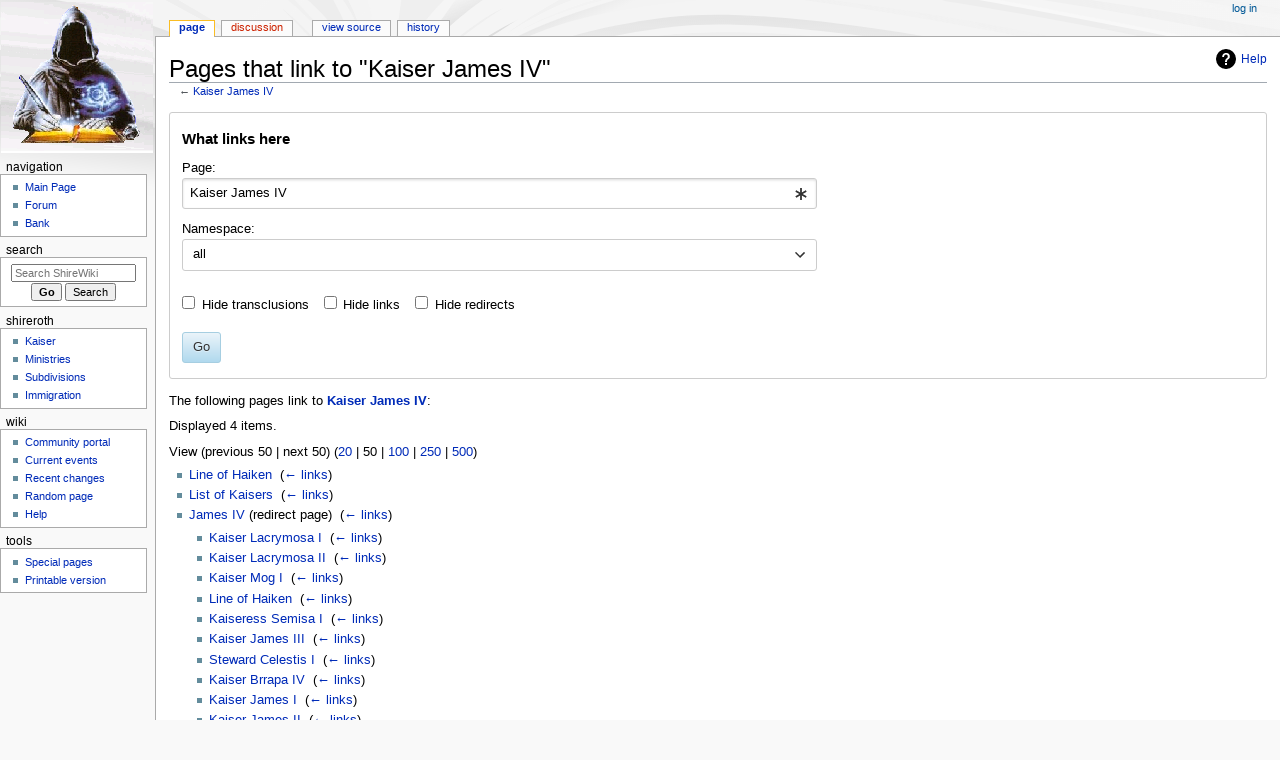

--- FILE ---
content_type: text/html; charset=UTF-8
request_url: https://shireroth.org/shirewiki/Special:WhatLinksHere/Kaiser_James_IV
body_size: 5641
content:
<!DOCTYPE html>
<html class="client-nojs" lang="en" dir="ltr">
<head>
<meta charset="UTF-8"/>
<title>Pages that link to "Kaiser James IV" - ShireWiki</title>
<script>document.documentElement.className="client-js";RLCONF={"wgBreakFrames":true,"wgSeparatorTransformTable":["",""],"wgDigitTransformTable":["",""],"wgDefaultDateFormat":"dmy","wgMonthNames":["","January","February","March","April","May","June","July","August","September","October","November","December"],"wgRequestId":"f273a0c2b5bc7e20230a6612","wgCSPNonce":false,"wgCanonicalNamespace":"Special","wgCanonicalSpecialPageName":"Whatlinkshere","wgNamespaceNumber":-1,"wgPageName":"Special:WhatLinksHere/Kaiser_James_IV","wgTitle":"WhatLinksHere/Kaiser James IV","wgCurRevisionId":0,"wgRevisionId":0,"wgArticleId":0,"wgIsArticle":false,"wgIsRedirect":false,"wgAction":"view","wgUserName":null,"wgUserGroups":["*"],"wgCategories":[],"wgPageContentLanguage":"en","wgPageContentModel":"wikitext","wgRelevantPageName":"Kaiser_James_IV","wgRelevantArticleId":1172,"wgIsProbablyEditable":false,"wgRelevantPageIsProbablyEditable":false};RLSTATE={"site.styles":"ready","user.styles":"ready","user":"ready",
"user.options":"loading","mediawiki.helplink":"ready","mediawiki.special":"ready","oojs-ui-core.styles":"ready","oojs-ui.styles.indicators":"ready","mediawiki.widgets.styles":"ready","oojs-ui-core.icons":"ready","mediawiki.htmlform.ooui.styles":"ready","mediawiki.htmlform.styles":"ready","skins.monobook.styles":"ready"};RLPAGEMODULES=["mediawiki.htmlform","mediawiki.htmlform.ooui","mediawiki.widgets","site","mediawiki.page.ready","skins.monobook.scripts"];</script>
<script>(RLQ=window.RLQ||[]).push(function(){mw.loader.implement("user.options@12s5i",function($,jQuery,require,module){mw.user.tokens.set({"patrolToken":"+\\","watchToken":"+\\","csrfToken":"+\\"});});});</script>
<link rel="stylesheet" href="/wiki/load.php?lang=en&amp;modules=mediawiki.helplink%2Cspecial%7Cmediawiki.htmlform.ooui.styles%7Cmediawiki.htmlform.styles%7Cmediawiki.widgets.styles%7Coojs-ui-core.icons%2Cstyles%7Coojs-ui.styles.indicators%7Cskins.monobook.styles&amp;only=styles&amp;skin=monobook"/>
<script async="" src="/wiki/load.php?lang=en&amp;modules=startup&amp;only=scripts&amp;raw=1&amp;skin=monobook"></script>
<meta name="generator" content="MediaWiki 1.39.10"/>
<meta name="robots" content="noindex,nofollow"/>
<meta name="format-detection" content="telephone=no"/>
<meta name="viewport" content="width=device-width, initial-scale=1.0, user-scalable=yes, minimum-scale=0.25, maximum-scale=5.0"/>
<link rel="icon" href="/favicon.ico"/>
<link rel="search" type="application/opensearchdescription+xml" href="/wiki/opensearch_desc.php" title="ShireWiki (en)"/>
<link rel="EditURI" type="application/rsd+xml" href="https://shireroth.org/wiki/api.php?action=rsd"/>
<link rel="alternate" type="application/atom+xml" title="ShireWiki Atom feed" href="/wiki/index.php?title=Special:RecentChanges&amp;feed=atom"/>
</head>
<body class="mediawiki ltr sitedir-ltr mw-hide-empty-elt ns--1 ns-special mw-special-Whatlinkshere page-Special_WhatLinksHere_Kaiser_James_IV rootpage-Special_WhatLinksHere_Kaiser_James_IV skin-monobook action-view skin--responsive"><div id="globalWrapper">
	<div id="column-content">
		<div id="content" class="mw-body" role="main">
			<a id="top"></a>
			<div id="siteNotice"></div>
			<div class="mw-indicators">
				<div id="mw-indicator-mw-helplink" class="mw-indicator"><a href="https://www.mediawiki.org/wiki/Special:MyLanguage/Help:What_links_here" target="_blank" class="mw-helplink">Help</a></div>
			</div>
			<h1 id="firstHeading" class="firstHeading mw-first-heading">Pages that link to "Kaiser James IV"</h1>
			<div id="bodyContent" class="monobook-body">
				<div id="siteSub">From ShireWiki</div>
				<div id="contentSub" >← <a href="/shirewiki/Kaiser_James_IV" title="Kaiser James IV">Kaiser James IV</a></div>
				
				<div id="jump-to-nav"></div><a href="#column-one" class="mw-jump-link">Jump to navigation</a><a href="#searchInput" class="mw-jump-link">Jump to search</a>
				<!-- start content -->
				<div id="mw-content-text" class="mw-body-content"><div class='mw-htmlform-ooui-wrapper oo-ui-layout oo-ui-panelLayout oo-ui-panelLayout-padded oo-ui-panelLayout-framed'><form action='/shirewiki/Special:WhatLinksHere' method='get' enctype='application/x-www-form-urlencoded' class='mw-htmlform mw-htmlform-ooui oo-ui-layout oo-ui-formLayout'><fieldset class='oo-ui-layout oo-ui-labelElement oo-ui-fieldsetLayout'><legend class='oo-ui-fieldsetLayout-header'><span class='oo-ui-iconElement-icon oo-ui-iconElement-noIcon'></span><span class='oo-ui-labelElement-label'>What links here</span></legend><div class='oo-ui-fieldsetLayout-group'><div class='oo-ui-widget oo-ui-widget-enabled'><div class='oo-ui-layout oo-ui-panelLayout oo-ui-panelLayout-padded oo-ui-panelLayout-framed'><fieldset class='oo-ui-layout oo-ui-labelElement oo-ui-fieldsetLayout'><legend class='oo-ui-fieldsetLayout-header'><span class='oo-ui-iconElement-icon oo-ui-iconElement-noIcon'></span><span class='oo-ui-labelElement-label'>⧼whatlinkshere-target⧽</span></legend><div class='oo-ui-fieldsetLayout-group'><div class='oo-ui-widget oo-ui-widget-enabled'><div id="mw-htmlform-whatlinkshere-target"><div data-mw-modules='mediawiki.widgets' id='ooui-php-2' class='mw-htmlform-field-HTMLTitleTextField mw-htmlform-autoinfuse oo-ui-layout oo-ui-labelElement oo-ui-fieldLayout oo-ui-fieldLayout-align-top' data-ooui='{"_":"mw.htmlform.FieldLayout","fieldWidget":{"tag":"mw-whatlinkshere-target"},"align":"top","helpInline":true,"$overlay":true,"label":{"html":"Page:"},"classes":["mw-htmlform-field-HTMLTitleTextField","mw-htmlform-autoinfuse"]}'><div class='oo-ui-fieldLayout-body'><span class='oo-ui-fieldLayout-header'><label for='ooui-php-1' class='oo-ui-labelElement-label'>Page:</label></span><div class='oo-ui-fieldLayout-field'><div id='mw-whatlinkshere-target' class='oo-ui-widget oo-ui-widget-enabled oo-ui-inputWidget oo-ui-indicatorElement oo-ui-textInputWidget oo-ui-textInputWidget-type-text oo-ui-textInputWidget-php mw-widget-titleInputWidget' data-ooui='{"_":"mw.widgets.TitleInputWidget","relative":false,"$overlay":true,"maxLength":255,"name":"target","value":"Kaiser James IV","inputId":"ooui-php-1","indicator":"required","required":true}'><input type='text' tabindex='0' name='target' value='Kaiser James IV' required='' maxlength='255' id='ooui-php-1' class='oo-ui-inputWidget-input' /><span class='oo-ui-iconElement-icon oo-ui-iconElement-noIcon'></span><span class='oo-ui-indicatorElement-indicator oo-ui-indicator-required'></span></div></div></div></div></div></div></div></fieldset></div><div class='oo-ui-layout oo-ui-panelLayout oo-ui-panelLayout-padded oo-ui-panelLayout-framed'><fieldset class='oo-ui-layout oo-ui-labelElement oo-ui-fieldsetLayout'><legend class='oo-ui-fieldsetLayout-header'><span class='oo-ui-iconElement-icon oo-ui-iconElement-noIcon'></span><span class='oo-ui-labelElement-label'>⧼whatlinkshere-ns⧽</span></legend><div class='oo-ui-fieldsetLayout-group'><div class='oo-ui-widget oo-ui-widget-enabled'><div id="mw-htmlform-whatlinkshere-ns"><div data-mw-modules='mediawiki.widgets' id='ooui-php-5' class='mw-htmlform-field-HTMLSelectNamespace mw-htmlform-autoinfuse oo-ui-layout oo-ui-labelElement oo-ui-fieldLayout oo-ui-fieldLayout-align-top' data-ooui='{"_":"mw.htmlform.FieldLayout","fieldWidget":{"tag":"namespace"},"align":"top","helpInline":true,"$overlay":true,"label":{"html":"Namespace:"},"classes":["mw-htmlform-field-HTMLSelectNamespace","mw-htmlform-autoinfuse"]}'><div class='oo-ui-fieldLayout-body'><span class='oo-ui-fieldLayout-header'><label for='ooui-php-3' class='oo-ui-labelElement-label'>Namespace:</label></span><div class='oo-ui-fieldLayout-field'><div id='namespace' class='oo-ui-widget oo-ui-widget-enabled oo-ui-inputWidget oo-ui-dropdownInputWidget oo-ui-dropdownInputWidget-php mw-widget-namespaceInputWidget' data-ooui='{"_":"mw.widgets.NamespaceInputWidget","includeAllValue":"","userLang":true,"exclude":[],"dropdown":{"$overlay":true},"name":"namespace","inputId":"ooui-php-3","required":false}'><select tabindex='0' name='namespace' id='ooui-php-3' class='oo-ui-inputWidget-input oo-ui-indicator-down'><option value='' selected='selected'>all</option><option value='0'>(Main)</option><option value='1'>Talk</option><option value='2'>User</option><option value='3'>User talk</option><option value='4'>ShireWiki</option><option value='5'>ShireWiki talk</option><option value='6'>File</option><option value='7'>File talk</option><option value='8'>MediaWiki</option><option value='9'>MediaWiki talk</option><option value='10'>Template</option><option value='11'>Template talk</option><option value='12'>Help</option><option value='13'>Help talk</option><option value='14'>Category</option><option value='15'>Category talk</option></select></div></div></div></div><div id='ooui-php-6' class='mw-htmlform-field-HTMLCheckField mw-htmlform-autoinfuse mw-htmlform-hide-if oo-ui-layout oo-ui-labelElement oo-ui-fieldLayout oo-ui-fieldLayout-align-inline' data-ooui='{"_":"mw.htmlform.FieldLayout","fieldWidget":{"tag":"nsinvert"},"align":"inline","help":{"html":"Check this box to hide links from pages within the selected namespace."},"$overlay":true,"label":{"html":"Invert selection"},"condState":{"hide":["===","namespace",""]},"classes":["mw-htmlform-field-HTMLCheckField","mw-htmlform-autoinfuse","mw-htmlform-hide-if"]}'><div class='oo-ui-fieldLayout-body'><span class='oo-ui-fieldLayout-field'><span id='nsinvert' class='oo-ui-widget oo-ui-widget-enabled oo-ui-inputWidget oo-ui-checkboxInputWidget' data-ooui='{"_":"OO.ui.CheckboxInputWidget","name":"invert","value":"1","inputId":"ooui-php-4","required":false}'><input type='checkbox' tabindex='0' name='invert' value='1' id='ooui-php-4' class='oo-ui-inputWidget-input' /><span class='oo-ui-checkboxInputWidget-checkIcon oo-ui-widget oo-ui-widget-enabled oo-ui-iconElement-icon oo-ui-icon-check oo-ui-iconElement oo-ui-labelElement-invisible oo-ui-iconWidget'></span></span></span><span class='oo-ui-fieldLayout-header'><span class='oo-ui-fieldLayout-help oo-ui-widget oo-ui-widget-enabled oo-ui-buttonElement oo-ui-buttonElement-frameless oo-ui-iconElement oo-ui-buttonWidget'><a role='button' title='Check this box to hide links from pages within the selected namespace.' tabindex='0' rel='nofollow' class='oo-ui-buttonElement-button'><span class='oo-ui-iconElement-icon oo-ui-icon-info'></span><span class='oo-ui-labelElement-label'></span><span class='oo-ui-indicatorElement-indicator oo-ui-indicatorElement-noIndicator'></span></a></span><label for='ooui-php-4' class='oo-ui-labelElement-label'>Invert selection</label></span></div></div></div></div></div></fieldset></div><div class='oo-ui-layout oo-ui-panelLayout oo-ui-panelLayout-padded oo-ui-panelLayout-framed'><fieldset class='oo-ui-layout oo-ui-labelElement oo-ui-fieldsetLayout'><legend class='oo-ui-fieldsetLayout-header'><span class='oo-ui-iconElement-icon oo-ui-iconElement-noIcon'></span><span class='oo-ui-labelElement-label'>⧼whatlinkshere-filter⧽</span></legend><div class='oo-ui-fieldsetLayout-group'><div class='oo-ui-widget oo-ui-widget-enabled'><div id="mw-htmlform-whatlinkshere-filter"><div id='ooui-php-10' class='mw-htmlform-field-HTMLCheckField oo-ui-layout oo-ui-labelElement oo-ui-fieldLayout oo-ui-fieldLayout-align-inline' data-ooui='{"_":"mw.htmlform.FieldLayout","fieldWidget":{"tag":"mw-input-hidetrans"},"align":"inline","helpInline":true,"$overlay":true,"label":{"html":"Hide transclusions"},"classes":["mw-htmlform-field-HTMLCheckField"]}'><div class='oo-ui-fieldLayout-body'><span class='oo-ui-fieldLayout-field'><span id='mw-input-hidetrans' class='oo-ui-widget oo-ui-widget-enabled oo-ui-inputWidget oo-ui-checkboxInputWidget' data-ooui='{"_":"OO.ui.CheckboxInputWidget","name":"hidetrans","value":"1","inputId":"ooui-php-7","required":false}'><input type='checkbox' tabindex='0' name='hidetrans' value='1' id='ooui-php-7' class='oo-ui-inputWidget-input' /><span class='oo-ui-checkboxInputWidget-checkIcon oo-ui-widget oo-ui-widget-enabled oo-ui-iconElement-icon oo-ui-icon-check oo-ui-iconElement oo-ui-labelElement-invisible oo-ui-iconWidget'></span></span></span><span class='oo-ui-fieldLayout-header'><label for='ooui-php-7' class='oo-ui-labelElement-label'>Hide transclusions</label></span></div></div><div id='ooui-php-11' class='mw-htmlform-field-HTMLCheckField oo-ui-layout oo-ui-labelElement oo-ui-fieldLayout oo-ui-fieldLayout-align-inline' data-ooui='{"_":"mw.htmlform.FieldLayout","fieldWidget":{"tag":"mw-input-hidelinks"},"align":"inline","helpInline":true,"$overlay":true,"label":{"html":"Hide links"},"classes":["mw-htmlform-field-HTMLCheckField"]}'><div class='oo-ui-fieldLayout-body'><span class='oo-ui-fieldLayout-field'><span id='mw-input-hidelinks' class='oo-ui-widget oo-ui-widget-enabled oo-ui-inputWidget oo-ui-checkboxInputWidget' data-ooui='{"_":"OO.ui.CheckboxInputWidget","name":"hidelinks","value":"1","inputId":"ooui-php-8","required":false}'><input type='checkbox' tabindex='0' name='hidelinks' value='1' id='ooui-php-8' class='oo-ui-inputWidget-input' /><span class='oo-ui-checkboxInputWidget-checkIcon oo-ui-widget oo-ui-widget-enabled oo-ui-iconElement-icon oo-ui-icon-check oo-ui-iconElement oo-ui-labelElement-invisible oo-ui-iconWidget'></span></span></span><span class='oo-ui-fieldLayout-header'><label for='ooui-php-8' class='oo-ui-labelElement-label'>Hide links</label></span></div></div><div id='ooui-php-12' class='mw-htmlform-field-HTMLCheckField oo-ui-layout oo-ui-labelElement oo-ui-fieldLayout oo-ui-fieldLayout-align-inline' data-ooui='{"_":"mw.htmlform.FieldLayout","fieldWidget":{"tag":"mw-input-hideredirs"},"align":"inline","helpInline":true,"$overlay":true,"label":{"html":"Hide redirects"},"classes":["mw-htmlform-field-HTMLCheckField"]}'><div class='oo-ui-fieldLayout-body'><span class='oo-ui-fieldLayout-field'><span id='mw-input-hideredirs' class='oo-ui-widget oo-ui-widget-enabled oo-ui-inputWidget oo-ui-checkboxInputWidget' data-ooui='{"_":"OO.ui.CheckboxInputWidget","name":"hideredirs","value":"1","inputId":"ooui-php-9","required":false}'><input type='checkbox' tabindex='0' name='hideredirs' value='1' id='ooui-php-9' class='oo-ui-inputWidget-input' /><span class='oo-ui-checkboxInputWidget-checkIcon oo-ui-widget oo-ui-widget-enabled oo-ui-iconElement-icon oo-ui-icon-check oo-ui-iconElement oo-ui-labelElement-invisible oo-ui-iconWidget'></span></span></span><span class='oo-ui-fieldLayout-header'><label for='ooui-php-9' class='oo-ui-labelElement-label'>Hide redirects</label></span></div></div></div></div></div></fieldset></div>
<div class="mw-htmlform-submit-buttons">
<span id='ooui-php-13' class='mw-htmlform-submit oo-ui-widget oo-ui-widget-enabled oo-ui-inputWidget oo-ui-buttonElement oo-ui-buttonElement-framed oo-ui-labelElement oo-ui-flaggedElement-primary oo-ui-flaggedElement-progressive oo-ui-buttonInputWidget' data-ooui='{"_":"OO.ui.ButtonInputWidget","type":"submit","value":"Go","label":"Go","flags":["primary","progressive"],"classes":["mw-htmlform-submit"]}'><button type='submit' tabindex='0' value='Go' class='oo-ui-inputWidget-input oo-ui-buttonElement-button'><span class='oo-ui-iconElement-icon oo-ui-iconElement-noIcon'></span><span class='oo-ui-labelElement-label'>Go</span><span class='oo-ui-indicatorElement-indicator oo-ui-indicatorElement-noIndicator'></span></button></span></div>
</div></div></fieldset></form></div><p>The following pages link to <strong><a href="/shirewiki/Kaiser_James_IV" title="Kaiser James IV">Kaiser James IV</a></strong>:
</p><p>Displayed 4 items.
</p><div class="mw-pager-navigation-bar">View (<span class="mw-prevlink">previous 50</span>  |  <span class="mw-nextlink">next 50</span>) (<a href="/wiki/index.php?title=Special:WhatLinksHere/Kaiser_James_IV&amp;limit=20" class="mw-numlink">20</a> | <span class="mw-numlink">50</span> | <a href="/wiki/index.php?title=Special:WhatLinksHere/Kaiser_James_IV&amp;limit=100" class="mw-numlink">100</a> | <a href="/wiki/index.php?title=Special:WhatLinksHere/Kaiser_James_IV&amp;limit=250" class="mw-numlink">250</a> | <a href="/wiki/index.php?title=Special:WhatLinksHere/Kaiser_James_IV&amp;limit=500" class="mw-numlink">500</a>)</div><ul id="mw-whatlinkshere-list"><li><a href="/shirewiki/Line_of_Haiken" title="Line of Haiken">Line of Haiken</a>  ‎ <span class="mw-whatlinkshere-tools">(<a href="/wiki/index.php?title=Special:WhatLinksHere&amp;target=Line+of+Haiken" title="Special:WhatLinksHere">← links</a>)</span></li>
<li><a href="/shirewiki/List_of_Kaisers" title="List of Kaisers">List of Kaisers</a>  ‎ <span class="mw-whatlinkshere-tools">(<a href="/wiki/index.php?title=Special:WhatLinksHere&amp;target=List+of+Kaisers" title="Special:WhatLinksHere">← links</a>)</span></li>
<li><a href="/wiki/index.php?title=James_IV&amp;redirect=no" class="mw-redirect" title="James IV">James IV</a> (redirect page) ‎ <span class="mw-whatlinkshere-tools">(<a href="/wiki/index.php?title=Special:WhatLinksHere&amp;target=James+IV" title="Special:WhatLinksHere">← links</a>)</span>
<ul><li><a href="/shirewiki/Kaiser_Lacrymosa_I" title="Kaiser Lacrymosa I">Kaiser Lacrymosa I</a>  ‎ <span class="mw-whatlinkshere-tools">(<a href="/wiki/index.php?title=Special:WhatLinksHere&amp;target=Kaiser+Lacrymosa+I" title="Special:WhatLinksHere">← links</a>)</span></li>
<li><a href="/shirewiki/Kaiser_Lacrymosa_II" title="Kaiser Lacrymosa II">Kaiser Lacrymosa II</a>  ‎ <span class="mw-whatlinkshere-tools">(<a href="/wiki/index.php?title=Special:WhatLinksHere&amp;target=Kaiser+Lacrymosa+II" title="Special:WhatLinksHere">← links</a>)</span></li>
<li><a href="/shirewiki/Kaiser_Mog_I" title="Kaiser Mog I">Kaiser Mog I</a>  ‎ <span class="mw-whatlinkshere-tools">(<a href="/wiki/index.php?title=Special:WhatLinksHere&amp;target=Kaiser+Mog+I" title="Special:WhatLinksHere">← links</a>)</span></li>
<li><a href="/shirewiki/Line_of_Haiken" title="Line of Haiken">Line of Haiken</a>  ‎ <span class="mw-whatlinkshere-tools">(<a href="/wiki/index.php?title=Special:WhatLinksHere&amp;target=Line+of+Haiken" title="Special:WhatLinksHere">← links</a>)</span></li>
<li><a href="/shirewiki/Kaiseress_Semisa_I" title="Kaiseress Semisa I">Kaiseress Semisa I</a>  ‎ <span class="mw-whatlinkshere-tools">(<a href="/wiki/index.php?title=Special:WhatLinksHere&amp;target=Kaiseress+Semisa+I" title="Special:WhatLinksHere">← links</a>)</span></li>
<li><a href="/shirewiki/Kaiser_James_III" title="Kaiser James III">Kaiser James III</a>  ‎ <span class="mw-whatlinkshere-tools">(<a href="/wiki/index.php?title=Special:WhatLinksHere&amp;target=Kaiser+James+III" title="Special:WhatLinksHere">← links</a>)</span></li>
<li><a href="/shirewiki/Steward_Celestis_I" title="Steward Celestis I">Steward Celestis I</a>  ‎ <span class="mw-whatlinkshere-tools">(<a href="/wiki/index.php?title=Special:WhatLinksHere&amp;target=Steward+Celestis+I" title="Special:WhatLinksHere">← links</a>)</span></li>
<li><a href="/shirewiki/Kaiser_Brrapa_IV" title="Kaiser Brrapa IV">Kaiser Brrapa IV</a>  ‎ <span class="mw-whatlinkshere-tools">(<a href="/wiki/index.php?title=Special:WhatLinksHere&amp;target=Kaiser+Brrapa+IV" title="Special:WhatLinksHere">← links</a>)</span></li>
<li><a href="/shirewiki/Kaiser_James_I" title="Kaiser James I">Kaiser James I</a>  ‎ <span class="mw-whatlinkshere-tools">(<a href="/wiki/index.php?title=Special:WhatLinksHere&amp;target=Kaiser+James+I" title="Special:WhatLinksHere">← links</a>)</span></li>
<li><a href="/shirewiki/Kaiser_James_II" title="Kaiser James II">Kaiser James II</a>  ‎ <span class="mw-whatlinkshere-tools">(<a href="/wiki/index.php?title=Special:WhatLinksHere&amp;target=Kaiser+James+II" title="Special:WhatLinksHere">← links</a>)</span></li>
<li><a href="/shirewiki/Kaiser_James_IV" title="Kaiser James IV">Kaiser James IV</a>  ‎ <span class="mw-whatlinkshere-tools">(<a href="/wiki/index.php?title=Special:WhatLinksHere&amp;target=Kaiser+James+IV" title="Special:WhatLinksHere">← links</a>)</span></li>
<li><a href="/shirewiki/Kaiser_James_V" title="Kaiser James V">Kaiser James V</a>  ‎ <span class="mw-whatlinkshere-tools">(<a href="/wiki/index.php?title=Special:WhatLinksHere&amp;target=Kaiser+James+V" title="Special:WhatLinksHere">← links</a>)</span></li>
<li><a href="/shirewiki/Talk:Kaiseress_Semisa_I" title="Talk:Kaiseress Semisa I">Talk:Kaiseress Semisa I</a>  ‎ <span class="mw-whatlinkshere-tools">(<a href="/wiki/index.php?title=Special:WhatLinksHere&amp;target=Talk%3AKaiseress+Semisa+I" title="Special:WhatLinksHere">← links</a>)</span></li>
<li><a href="/shirewiki/Template:Haiken" title="Template:Haiken">Template:Haiken</a>  ‎ <span class="mw-whatlinkshere-tools">(<a href="/wiki/index.php?title=Special:WhatLinksHere&amp;target=Template%3AHaiken" title="Special:WhatLinksHere">← links</a>)</span></li>
</ul></li><li><a href="/shirewiki/Talk:List_of_Kaisers" title="Talk:List of Kaisers">Talk:List of Kaisers</a>  ‎ <span class="mw-whatlinkshere-tools">(<a href="/wiki/index.php?title=Special:WhatLinksHere&amp;target=Talk%3AList+of+Kaisers" title="Special:WhatLinksHere">← links</a>)</span></li>
</ul><div class="mw-pager-navigation-bar">View (<span class="mw-prevlink">previous 50</span>  |  <span class="mw-nextlink">next 50</span>) (<a href="/wiki/index.php?title=Special:WhatLinksHere/Kaiser_James_IV&amp;limit=20" class="mw-numlink">20</a> | <span class="mw-numlink">50</span> | <a href="/wiki/index.php?title=Special:WhatLinksHere/Kaiser_James_IV&amp;limit=100" class="mw-numlink">100</a> | <a href="/wiki/index.php?title=Special:WhatLinksHere/Kaiser_James_IV&amp;limit=250" class="mw-numlink">250</a> | <a href="/wiki/index.php?title=Special:WhatLinksHere/Kaiser_James_IV&amp;limit=500" class="mw-numlink">500</a>)</div>
<div class="printfooter" data-nosnippet="">Retrieved from "<a dir="ltr" href="https://shireroth.org/shirewiki/Special:WhatLinksHere/Kaiser_James_IV">https://shireroth.org/shirewiki/Special:WhatLinksHere/Kaiser_James_IV</a>"</div></div>
				<div id="catlinks" class="catlinks catlinks-allhidden" data-mw="interface"></div>
				<!-- end content -->
				<div class="visualClear"></div>
			</div>
		</div>
		<div class="visualClear"></div>
	</div>
	<div id="column-one" >
		<h2>Navigation menu</h2>
		<div role="navigation" class="portlet" id="p-cactions" aria-labelledby="p-cactions-label">
			<h3 id="p-cactions-label" >Page actions</h3>
			<div class="pBody">
				<ul >
				<li id="ca-nstab-main" class="selected mw-list-item"><a href="/shirewiki/Kaiser_James_IV" title="View the content page [c]" accesskey="c">Page</a></li><li id="ca-talk" class="new mw-list-item"><a href="/wiki/index.php?title=Talk:Kaiser_James_IV&amp;action=edit&amp;redlink=1" rel="discussion" title="Discussion about the content page (page does not exist) [t]" accesskey="t">Discussion</a></li><li id="ca-view" class="mw-list-item"><a href="/shirewiki/Kaiser_James_IV">Read</a></li><li id="ca-viewsource" class="mw-list-item"><a href="/wiki/index.php?title=Kaiser_James_IV&amp;action=edit" title="This page is protected.&#10;You can view its source [e]" accesskey="e">View source</a></li><li id="ca-history" class="mw-list-item"><a href="/wiki/index.php?title=Kaiser_James_IV&amp;action=history" title="Past revisions of this page [h]" accesskey="h">History</a></li>
				
				</ul>
			</div>
		</div>
		
<div role="navigation" class="portlet mw-portlet mw-portlet-cactions-mobile"
	id="p-cactions-mobile" aria-labelledby="p-cactions-mobile-label">
	<h3 id="p-cactions-mobile-label" >Page actions</h3>
	<div class="pBody">
		<ul ><li id="main-mobile" class="selected mw-list-item"><a href="/shirewiki/Kaiser_James_IV" title="Page">Page</a></li><li id="talk-mobile" class="new mw-list-item"><a href="/wiki/index.php?title=Talk:Kaiser_James_IV&amp;action=edit&amp;redlink=1" title=" (page does not exist)">Discussion</a></li><li id="ca-tools" class="mw-list-item"><a href="#p-tb" title="Tools">Tools</a></li></ul>
		
	</div>
</div>

		<div role="navigation" class="portlet" id="p-personal" aria-labelledby="p-personal-label">
			<h3 id="p-personal-label" >Personal tools</h3>
			<div class="pBody">
				<ul >
				<li id="pt-login" class="mw-list-item"><a href="/wiki/index.php?title=Special:UserLogin&amp;returnto=Special%3AWhatLinksHere%2FKaiser+James+IV" title="You are encouraged to log in; however, it is not mandatory [o]" accesskey="o">Log in</a></li>
				</ul>
			</div>
		</div>
		<div class="portlet" id="p-logo" role="banner">
			<a href="/shirewiki/Main_Page" class="mw-wiki-logo"></a>
		</div>
		<div id="sidebar">
		
<div role="navigation" class="portlet mw-portlet mw-portlet-navigation"
	id="p-navigation" aria-labelledby="p-navigation-label">
	<h3 id="p-navigation-label" >Navigation</h3>
	<div class="pBody">
		<ul ><li id="n-mainpage" class="mw-list-item"><a href="/shirewiki/Main_Page" title="Visit the main page [z]" accesskey="z">Main Page</a></li><li id="n-Forum" class="mw-list-item"><a href="http://bastionunion.org/forum/viewforum.php?f=14" rel="nofollow">Forum</a></li><li id="n-Bank" class="mw-list-item"><a href="http://shireroth.org/bank/index.php" rel="nofollow">Bank</a></li></ul>
		
	</div>
</div>

		<div role="search" class="portlet" id="p-search">
			<h3 id="p-search-label" ><label for="searchInput">Search</label></h3>
			<div class="pBody" id="searchBody">
				<form action="/wiki/index.php" id="searchform"><input type="hidden" value="Special:Search" name="title"><input type="search" name="search" placeholder="Search ShireWiki" aria-label="Search ShireWiki" autocapitalize="sentences" title="Search ShireWiki [f]" accesskey="f" id="searchInput"/><input type="submit" name="go" value="Go" title="Go to a page with this exact name if it exists" class="searchButton" id="searchButton"/> <input type="submit" name="fulltext" value="Search" title="Search the pages for this text" class="searchButton mw-fallbackSearchButton" id="mw-searchButton"/></form>
			</div>
		</div>
		
<div role="navigation" class="portlet mw-portlet mw-portlet-Shireroth"
	id="p-Shireroth" aria-labelledby="p-Shireroth-label">
	<h3 id="p-Shireroth-label" >Shireroth</h3>
	<div class="pBody">
		<ul ><li id="n-Kaiser" class="mw-list-item"><a href="/shirewiki/Kaiser">Kaiser</a></li><li id="n-Ministries" class="mw-list-item"><a href="/shirewiki/Ministries">Ministries</a></li><li id="n-Subdivisions" class="mw-list-item"><a href="/shirewiki/Subdivision">Subdivisions</a></li><li id="n-Immigration" class="mw-list-item"><a href="/shirewiki/Guide_for_the_Perplexed">Immigration</a></li></ul>
		
	</div>
</div>

<div role="navigation" class="portlet mw-portlet mw-portlet-Wiki"
	id="p-Wiki" aria-labelledby="p-Wiki-label">
	<h3 id="p-Wiki-label" >Wiki</h3>
	<div class="pBody">
		<ul ><li id="n-portal" class="mw-list-item"><a href="/shirewiki/ShireWiki:Community_portal" title="About the project, what you can do, where to find things">Community portal</a></li><li id="n-currentevents" class="mw-list-item"><a href="/shirewiki/ShireWiki:Current_events" title="Find background information on current events">Current events</a></li><li id="n-recentchanges" class="mw-list-item"><a href="/shirewiki/Special:RecentChanges" title="A list of recent changes in the wiki [r]" accesskey="r">Recent changes</a></li><li id="n-randompage" class="mw-list-item"><a href="/shirewiki/Special:Random" title="Load a random page [x]" accesskey="x">Random page</a></li><li id="n-help" class="mw-list-item"><a href="https://www.mediawiki.org/wiki/Special:MyLanguage/Help:Contents" title="The place to find out">Help</a></li></ul>
		
	</div>
</div>

<div role="navigation" class="portlet mw-portlet mw-portlet-tb"
	id="p-tb" aria-labelledby="p-tb-label">
	<h3 id="p-tb-label" >Tools</h3>
	<div class="pBody">
		<ul ><li id="t-specialpages" class="mw-list-item"><a href="/shirewiki/Special:SpecialPages" title="A list of all special pages [q]" accesskey="q">Special pages</a></li><li id="t-print" class="mw-list-item"><a href="javascript:print();" rel="alternate" title="Printable version of this page [p]" accesskey="p">Printable version</a></li></ul>
		
	</div>
</div>

		
		</div>
		<a href="#sidebar" title="Jump to navigation"
			class="menu-toggle" id="sidebar-toggle"></a>
		<a href="#p-personal" title="user tools"
			class="menu-toggle" id="p-personal-toggle"></a>
		<a href="#globalWrapper" title="back to top"
			class="menu-toggle" id="globalWrapper-toggle"></a>
	</div>
	<!-- end of the left (by default at least) column -->
	<div class="visualClear"></div>
	<div id="footer" class="mw-footer" role="contentinfo"
		>
		<div id="f-poweredbyico" class="footer-icons">
			<a href="https://www.mediawiki.org/"><img src="/wiki/resources/assets/poweredby_mediawiki_88x31.png" alt="Powered by MediaWiki" srcset="/wiki/resources/assets/poweredby_mediawiki_132x47.png 1.5x, /wiki/resources/assets/poweredby_mediawiki_176x62.png 2x" width="88" height="31" loading="lazy"/></a>
		</div>
		<ul id="f-list">
			
			<li id="privacy"><a href="/shirewiki/ShireWiki:Privacy_policy">Privacy policy</a></li><li id="about"><a href="/shirewiki/ShireWiki:About">About ShireWiki</a></li><li id="disclaimer"><a href="/shirewiki/ShireWiki:General_disclaimer">Disclaimers</a></li>
		</ul>
	</div>
</div>
<script>(RLQ=window.RLQ||[]).push(function(){mw.config.set({"wgBackendResponseTime":119});});</script>
</body>
</html>